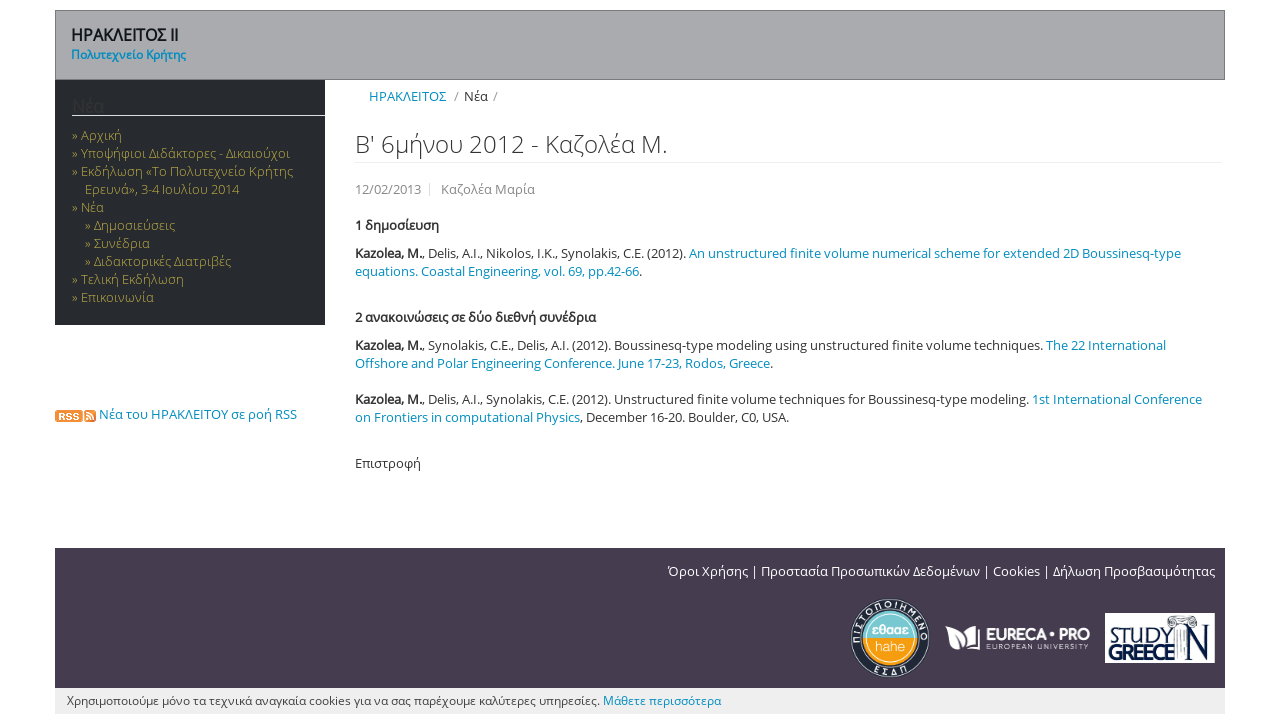

--- FILE ---
content_type: text/html; charset=utf-8
request_url: https://www.tuc.gr/el/index.php?id=1932&L=344&tx_news_pi1%5Bnews%5D=1190&tx_news_pi1%5Bcontroller%5D=News&tx_news_pi1%5Baction%5D=detail&cHash=4ff82eed78b395ad9f30b101f2003fad
body_size: 4136
content:
<!DOCTYPE html>
<html lang="el">
<head>

<meta charset="utf-8">
<!-- 
	This website is powered by TYPO3 - inspiring people to share!
	TYPO3 is a free open source Content Management Framework initially created by Kasper Skaarhoj and licensed under GNU/GPL.
	TYPO3 is copyright 1998-2025 of Kasper Skaarhoj. Extensions are copyright of their respective owners.
	Information and contribution at https://typo3.org/
-->



<title>Β&#039; 6μήνου 2012 - Καζολέα Μ. - Πολυτεχνείο Κρήτης</title>
<meta http-equiv="x-ua-compatible" content="IE=edge,chrome=1">
<meta name="generator" content="TYPO3 CMS">
<meta name="viewport" content="width=device-width, initial-scale=1, maximum-scale=1">
<meta property="og:title" content="Β&#039; 6μήνου 2012 - Καζολέα Μ.">
<meta property="og:type" content="article">
<meta name="copyright" content="TUC">


<link rel="stylesheet" href="https://www.tuc.gr/typo3temp/assets/css/7015c8c4ac5ff815b57530b221005fc6.css?1744380107" media="all">
<link rel="stylesheet" href="https://www.tuc.gr/typo3conf/ext/tucmmforumhook/Resources/Public/Styles/Tuc.css?1757314264" media="all">
<link rel="stylesheet" href="https://www.tuc.gr/typo3conf/ext/tucmmforumhook/Resources/Public/Styles/Tucmain.css?1738744939" media="all">
<link rel="stylesheet" href="https://www.tuc.gr/typo3conf/ext/tucmmforumhook/Resources/Public/Tables/styles.css?1738744939" media="all">
<link rel="stylesheet" href="https://www.tuc.gr/typo3conf/ext/tucgrids/Resources/Public/Css/tmpl_templates_grids.css?1752575855" media="all">
<link rel="stylesheet" href="https://www.tuc.gr/typo3conf/ext/skjsonlylightbox/Resources/Public/glightbox-3.3.1/dist/css/glightbox.min.css?1757394035" media="screen">
<link rel="stylesheet" href="https://www.tuc.gr/typo3conf/ext/tucmmforumhook/Resources/Public/Initialtemplates/templates/txnews/tucnewsstyles.css?1738744939" media="all">
<link rel="stylesheet" href="https://www.tuc.gr/typo3conf/ext/skvideo/Resources/Public/Css/styles.css?1744378167" media="all">
<link rel="stylesheet" href="https://www.tuc.gr/typo3conf/ext/tucmmforumhook/Resources/Public/Initialtemplates/templates/bootstrap/css/skvideo_custom.css?1738744938" media="all">
<link rel="stylesheet" href="https://www.tuc.gr/typo3conf/ext/tucmmforumhook/Resources/Public/Initialtemplates/templates/bootstrap/css/tuc.css?1738744938" media="all">
<link rel="stylesheet" href="https://www.tuc.gr/typo3conf/ext/tucmmforumhook/Resources/Public/Initialtemplates/templates/bootstrap/css/inner.css?1738744938" media="all">
<link rel="stylesheet" href="https://www.tuc.gr/typo3conf/ext/tucmmforumhook/Resources/Public/Initialtemplates/templates/bootstrap/css/whitebg.css?1738744938" media="all">
<link rel="stylesheet" href="https://www.tuc.gr/typo3conf/ext/tucmmforumhook/Resources/Public/Initialtemplates/templates/bootstrap/css/tablecss.css?1738744938" media="all">
<link rel="stylesheet" href="https://www.tuc.gr/typo3conf/ext/tucmmforumhook/Resources/Public/Initialtemplates/css/iraklitos.css?1738744938" media="all" title="all">
<link href="/typo3conf/ext/news/Resources/Public/Css/news-basic.css?1763961166" rel="stylesheet" >



<script src="https://www.tuc.gr/typo3conf/ext/tucmmforumhook/Resources/Public/Initialtemplates/templates/js/jquery.1.12.4.min.js?1738744939"></script>
<script src="https://www.tuc.gr/typo3conf/ext/tucmmforumhook/Resources/Public/Initialtemplates/templates/bootstrap/js/tuc.js?1738744938"></script>


<link rel="stylesheet" type="text/css" href="" /><link rel="alternate" type="application/rss+xml" title="Νέα του Προγράμματος Ηράκλειτος ΙΙ του Πολυτεχνείου Κρήτης" href="http://www.tuc.gr/index.php?id=1921&type=100" />
<meta property="og:image" content="https://www.tuc.gr/typo3conf/ext/tucmmforumhook/Resources/Public/Initialtemplates/templates/bootstrap/imgs/logo-tuc-og-el.png" />
<meta property="og:image:width" content="1200" />
<meta property="og:image:height" content="630" />
<meta property="og:image:type" content="image/jpeg" />
</head>
<body>

		<div class="container periexomeno">  
		

			<div class="row toplinks">  
				<div class="span6 langswitch">  
					<p></p>
				</div>  
				<div class="span6 topright" style='text-align:right;'>  
					<div class="hidden-phone" id='utility'></div>
				</div>  
			</div>  	
				
			<div class="row mainnav hidden-phone">  
				
						
				
				
						<div class="span12 nologonomenu"><div>ΗΡΑΚΛΕΙΤΟΣ ΙΙ<br /><a href='http://www.tuc.gr/' style='font-size:12px'>Πολυτεχνείο Κρήτης</a></div></div>
			</div>

			<div class="row show_content">  
				
				<div class="float-left"><a class="brand" href="/"><img id="logo_mobile" class="" src="/typo3conf/ext/tucmmforumhook/Resources/Public/Initialtemplates/templates/bootstrap/imgs/logo-el-r.png" alt="Έμβλημα Πολυτεχνείου Κρήτης"></a></div><div class="float-right margin-top-30"><a href="https://www.facebook.com/TUC.Chania" target="_blank"><img src="/typo3conf/ext/tucmmforumhook/Resources/Public/Initialtemplates/templates/bootstrap/imgs/social/facebook-small-colored.png" alt="Το Πολυτεχνείο Κρήτης στο Facebook"></a>&nbsp;&nbsp;<a href="https://www.instagram.com/tuc_chania/" target="_blank"><img src="/typo3conf/ext/tucmmforumhook/Resources/Public/Initialtemplates/templates/bootstrap/imgs/social/instagram-small-colored.png" alt="Το Πολυτεχνείο Κρήτης στο Instagram"></a>&nbsp;&nbsp;<a href="https://twitter.com/tuc_chania" target="_blank"><img src="/typo3conf/ext/tucmmforumhook/Resources/Public/Initialtemplates/templates/bootstrap/imgs/social/twitter-new-small.png" alt="Το Πολυτεχνείο Κρήτης στο Twitter"></a>&nbsp;&nbsp;<a href="https://www.youtube.com/c/TUofCrete" target="_blank"><img src="/typo3conf/ext/tucmmforumhook/Resources/Public/Initialtemplates/templates/bootstrap/imgs/social/youtube-small-colored.png" alt="Το Πολυτεχνείο Κρήτης στο YouTube"></a> &nbsp;&nbsp;<a href="https://www.linkedin.com/company/technical-university-of-crete" target="_blank"><img src="/typo3conf/ext/tucmmforumhook/Resources/Public/Initialtemplates/templates/bootstrap/imgs/social/linkedin-small-colored.png" alt="Το Πολυτεχνείο Κρήτης στο Linkedin"></a></div>
						
			</div>
			
		 	<div class="row">  
				<div class="span12">  			
					<div id="mnav" class="visible-phone">
					</div>
				</div> 	
			</div>

			<div class="row">
				<div  id="leftcol" class="span3">
					
					<div id="subnavcontainer" class="hidden-phone">
						<div id="submenu"><h4>Νέα</h4><ul><li>Αρχική</li><li>Υποψήφιοι Διδάκτορες - Δικαιούχοι</li><li>Εκδήλωση «Το Πολυτεχνείο Κρήτης Ερευνά», 3-4 Ιουλίου 2014</li><li class="active">Νέα<ul><li>Δημοσιεύσεις</li><li>Συνέδρια</li><li>Διδακτορικές Διατριβές</li></ul></li><li>Τελική Εκδήλωση</li><li>Επικοινωνία</li></ul></div>
					</div>
					<p class='dastarsslinks'><a href='/index.php?id=1921&type=9818'><img alt='rss' border=0 src="/fileadmin/clipart/rss_icon.png" alt='Εικονίδιο RSS' title='Νέα του ΗΡΑΚΛΕΙΤΟΥ σε ροή RSS' /> Νέα του ΗΡΑΚΛΕΙΤΟΥ σε ροή RSS</a>
										
					
				</div>  
				<div id="mainperiexomeno" class="span9">  
					<div class="container-fluid" id='maincontainer'>
						
						<div class="row-fluid" id='titlebread'>  
							<div class="span12" style=''>
								<div id="pagetitle"><h1>SINGLE ARTICLE VIEW</h1></div>
								<div><ul class="breadcrumb"><li><a href="/iraklitos.html">ΗΡΑΚΛΕΙΤΟΣ</a> <span class="divider">/</span></li><li>Νέα<span class="divider">/</span></li></ul></div>
							</div>
						</div>
						<div class="row-fluid contentrow">
    

            <div id="c36168" class="frame frame-default frame-type-shortcut frame-layout-0">
                
                
                    



                
                
                

    <div class="row-fluid contentrow">
    

            <div id="c36128" class="frame frame-default frame-type-html frame-layout-0">
                
                
                    



                
                
                

    <link rel="stylesheet" type="text/css" href="/typo3conf/ext/tucmmforumhook/Resources/Public/Initialtemplates/css/notitle.css" media="all">



                
                    



                
                
                    



                
            </div>

        

</div>


                
                    



                
                
                    



                
            </div>

        

</div><div class="row-fluid contentrow">
    

            <div id="c25348" class="frame frame-default frame-type-news_newsdetail frame-layout-0">
                
                
                    



                
                
                    

    



                
                

    
    


	


<div class="news news-single">
	<div class="article" itemscope="itemscope" itemtype="http://schema.org/Article">
		
	
		
		
			






      
      
    
      








		
		
		
		
			
			
			<div class="header">
				<h3 itemprop="headline">Β&#039; 6μήνου 2012 - Καζολέα Μ.</h3>
			</div>
			<div class="footer">
				<p>
					<!-- date -->
					<span class="news-list-date">
						<time datetime="2013-02-12">
							12/02/2013
							<meta itemprop="datePublished" content="2013-02-12" />
						</time>
					</span>

					
						
<!-- categories -->
<span class="news-list-category">
	
		
				
					Καζολέα Μαρία
				
			
	
</span>


					

					

					
				</p>
			</div>

			

			

			



			<!-- main text -->
			<div class="news-text-wrap" itemprop="articleBody">
				<p><b>1 δημοσίευση</b>
</p>
<p><b>Kazolea, M.</b>, Delis, A.I., Nikolos, I.K., Synolakis, C.E. (2012). <a href="http://www.sciencedirect.com/science/article/pii/S0378383912001032" target="_blank" class="external-link-new-window" title="Opens external link in new window" rel="noreferrer">An unstructured finite volume numerical scheme for extended 2D Boussinesq-type equations. Coastal Engineering, vol. 69, pp.42-66</a>.
</p>
<p><br><b>2 ανακοινώσεις σε δύο διεθνή συνέδρια</b>
</p>
<p><b>Kazolea, M.</b>, Synolakis, C.E., Delis, A.I. (2012). Boussinesq-type modeling using unstructured finite volume techniques. <a href="http://www.isope.org/conferences/conferences.htm" target="_blank" class="external-link-new-window" title="Opens external link in new window" rel="noreferrer">The 22 International Offshore and Polar Engineering Conference. June 17-23, Rodos, Greece</a>. <br><br><b>Kazolea, M.</b>, Delis, A.I., Synolakis, C.E. (2012). Unstructured finite volume techniques for Boussinesq-type modeling.<a href="http://www.frontiersincomputationalphysics.com/" target="_blank" class="external-link-new-window" title="Opens external link in new window" rel="noreferrer"> 1st International Conference on Frontiers in computational Physics</a>, December 16-20. Boulder, C0, USA.<br><br></p>
			</div>

			
				<!-- Link Back -->
				<div class="news-backlink-wrap">
					
						Επιστροφή
					
				</div>
			
			

			<!-- related things -->
			<div class="news-related-wrap">

				

				

				
			</div>



   
    
    

      


		

	</div>
</div>



                
                    



                
                
                    



                
            </div>

        

</div>
						<div class="row-fluid" id='contentfooter'>  
							<div class="span12">
								<div></div>
							</div>
						</div>						
						<div class="row-fluid" id='socialontentfooter'>  
							<div class="span12">
								<div></div>
							</div>
							
						</div>						
					</div>
				</div>  
			</div>

			<div class="row" >  
				<div class="span12" id='footer'>
					<div id='infooter'></div>
					<div id='infooter_right'><div><a href="/index.php?id=23550">Όροι Χρήσης</a>&nbsp;|&nbsp;<a href="/index.php?id=11004">Προστασία Προσωπικών Δεδομένων</a>&nbsp;|&nbsp;<a href="/index.php?id=10652">Cookies</a>&nbsp;|&nbsp;<a href="/index.php?id=16124">Δήλωση Προσβασιμότητας</a></div><div class="eureca-div"><a href="https://www.modip.tuc.gr/el" title="Πιστοποιημένο ΕΣΔΠ" target="_blank"><img class="ethaae_img" src="/typo3conf/ext/tucmmforumhook/Resources/Public/Initialtemplates/templates/bootstrap/imgs/ethaae_certified_el.png" alt="Πιστοποιημένο ΕΣΔΠ"></a>&nbsp;&nbsp;&nbsp;&nbsp;&nbsp;<a href="https://www.eurecapro.tuc.gr/" title="Μέλος του Eureca-Pro" target="_blank"><img src="/typo3conf/ext/tucmmforumhook/Resources/Public/Initialtemplates/templates/bootstrap/imgs/Eureca-Pro-logo-white-nobg.png" alt="Μέλος του Eureca-Pro"></a>&nbsp;&nbsp;&nbsp;&nbsp;&nbsp;<a href="https://studyingreece.edu.gr/el/archiki/" title="Study in Greece" target="_blank"><img class="std_grc_img" src="/typo3conf/ext/tucmmforumhook/Resources/Public/Initialtemplates/templates/bootstrap/imgs/SiG-logo.jpg" alt="Study in Greece"></a></div></div>
				
				</div>  
			</div> 
			<div class="row" id='footer3'>  
				<div class="span12">  
				
				</div> 
			</div>
            <div class="row" id='footer_cookies_msg'>  
				<div class="span12">  
				Χρησιμοποιούμε μόνο τα τεχνικά αναγκαία cookies για να σας παρέχουμε καλύτερες υπηρεσίες. <a href="index.php?id=10652">Μάθετε περισσότερα</a>
				</div> 
			</div> 			
			<div class="row" id='footer2'>  
				<div class="span4 footer2left">  
				
				</div>  
				<div class="span8 footer2right">  
				
				</div>  
			</div> 
		</div>

<script src="https://www.tuc.gr/typo3conf/ext/skjsonlylightbox/Resources/Public/glightbox-3.3.1/dist/js/glightbox.min.js?1757394035"></script>
<script src="https://www.tuc.gr/typo3conf/ext/skvideo/Resources/Public/Js/scripts.js?1744378167"></script>
<script src="https://www.tuc.gr/typo3temp/assets/js/d43c0f97d45dff2918427bf799bfe67e.js?1744380082"></script>

<!-- Matomo -->
	<script>
	  var _paq = _paq || [];
	  _paq.push(['disableCookies']);
	  _paq.push(['trackPageView']);
	  _paq.push(['enableLinkTracking']);
	  (function() {
		var u="//statistics.tuc.gr/";
		_paq.push(['setTrackerUrl', u+'piwik.php']);
		_paq.push(['setSiteId', '12']);
		
		var secondaryTracker = '//statistics.tuc.gr/piwik.php';
		var secondaryWebsiteId = 0;
		if (secondaryWebsiteId > 0) {
			_paq.push(['addTracker', secondaryTracker, secondaryWebsiteId]);
		}
		
		var d=document, g=d.createElement('script'), s=d.getElementsByTagName('script')[0];
		g.type='text/javascript'; g.async=true; g.defer=true; g.src=u+'piwik.js'; s.parentNode.insertBefore(g,s);
	  })();
	</script>
	<noscript><p><img src="//statistics.tuc.gr/piwik.php?idsite=12&rec=1" style="border:0;" alt="" /></p></noscript>
	<!-- End Matomo Code -->
</body>
</html>

--- FILE ---
content_type: text/css; charset=utf-8
request_url: https://www.tuc.gr/typo3conf/ext/tucmmforumhook/Resources/Public/Initialtemplates/css/iraklitos.css?1738744938
body_size: -107
content:
.Descriptions h3
{
margin-top:20px;
margin-bottom:0px;
}
.news-list-item h2 {
font-size:120%;
line-height:120%;
}


.video-container {
    position: relative;
    padding-bottom: 56.25%;
    padding-top: 30px;
    height: 0px;
    overflow: hidden;
}

.video-container iframe, .video-container object, .video-container embed {
    position: absolute;
    top: 0px;
    left: 0px;
    width: 100%;
    height: 100%;
}




.news-list-view .header h3 {
	font-size:120%;
	line-height:120%;
}


--- FILE ---
content_type: text/css; charset=utf-8
request_url: https://www.tuc.gr/typo3conf/ext/tucmmforumhook/Resources/Public/Initialtemplates/css/notitle.css
body_size: -272
content:
#pagetitle
{
display:none;
visibility:hidden;
}